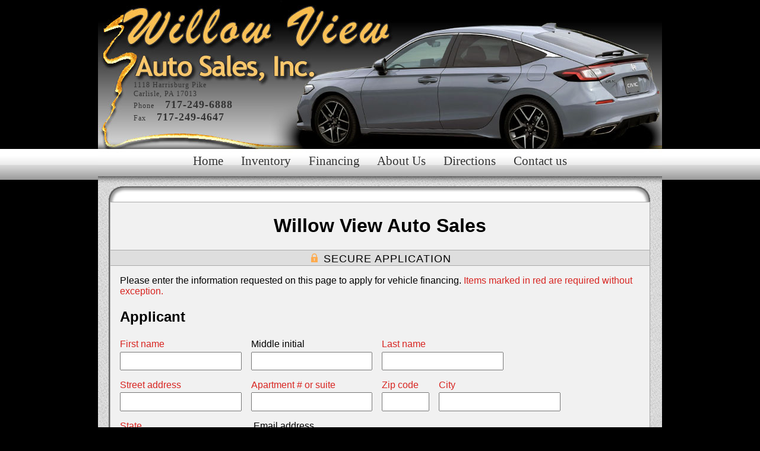

--- FILE ---
content_type: text/html
request_url: http://www.willowviewautosales.com/app.asp?make=MAZDA&model=3&stock=124041
body_size: 1656
content:
<!DOCTYPE html PUBLIC "-//W3C//DTD HTML 4.01 Transitional//EN" "http://www.w3.org/TR/html4/loose.dtd">

<html>
<head>
	<meta http-equiv="Content-Type" content="text/html; charset=windows-1252">
	<title>Apply for a car loan @ Willow View Auto Sales</title>
	<link rel="stylesheet" type="text/css" href="style.css">
	<script type="text/javascript" src="https://www.cardealerwebs.com/tools/formatting.js"></script>
	<script type="text/javascript" src="https://ajax.googleapis.com/ajax/libs/jquery/2.1.4/jquery.min.js"></script>
	<script type="text/javascript" src="https://secure.fridaynet.com/dealers/Application/js/iframeResizer.min.js"></script>
	<script type="text/javascript">
	<!--
		$(document).ready(function(){
			iFrameResize({
				log:		false
			});
		});
	//-->
	</script>
</head>
<body>

	<div class="mBox">
		<div style="float: left; text-align: left; margin: 135px 0px 0px 60px; color: #333; letter-spacing: 1px;">
<div class="address">
	<span class="addressLine1">1118 Harrisburg Pike</span>
	<span class="addressCity">Carlisle</span>, <span class="addressState">PA</span> <span class="addressZip">17013</span>
	<div class="addressPhone"><span class="phoneTitle">Phone</span><span class="phoneNumber">717-249-6888</span></div>
	<div class="addressPhone"><span class="phoneTitle">Fax</span><span class="phoneNumber">717-249-4647</span></div>
</div>

		</div>

		<div style="clear: both; height: 51px;"></div>
		<div style="clear: both;">
			
			<span class="menuText"><a href="https://www.willowviewautosales.com/" style="text-decoration: none;  ">Home</a> &nbsp;&nbsp;&nbsp;&nbsp;&nbsp;<a href="https://www.willowviewautosales.com/inventory.asp" style="text-decoration: none;  ">Inventory</a> &nbsp;&nbsp;&nbsp;&nbsp;&nbsp;<a href="https://www.willowviewautosales.com/app.asp" style="text-decoration: none;  ">Financing</a> &nbsp;&nbsp;&nbsp;&nbsp;&nbsp;<a href="https://www.willowviewautosales.com/about.asp" style="text-decoration: none;  ">About Us</a> &nbsp;&nbsp;&nbsp;&nbsp;&nbsp;<a href="https://www.willowviewautosales.com/directions.asp" style="text-decoration: none;  ">Directions</a> &nbsp;&nbsp;&nbsp;&nbsp;&nbsp;<a href="https://www.willowviewautosales.com/contact.asp" style="text-decoration: none;  ">Contact us</a></span>
		</div>
		<div style="clear: both; height: 13px;"></div>


		<div class="cBox">
		<img src="i/ct_top.jpg" alt="ct top" />

			<div style="line-height: 20pt; padding: 0px 20px;">

					<iframe frameborder="0" id="creditApp" name="creditApp" src="https://secure.fridaynet.com/dealers/Application/?d=1688&make=MAZDA&model=3&stock=124041" width="100%" scrolling="no"></iframe>
			</div>


			<span class="pageContent"><a href="https://www.willowviewautosales.com/" style="text-decoration: none;  ">Home</a> &nbsp;&middot;&nbsp; <a href="https://www.willowviewautosales.com/inventory.asp" style="text-decoration: none;  ">Inventory</a> &nbsp;&middot;&nbsp; <a href="https://www.willowviewautosales.com/app.asp" style="text-decoration: none;  ">Financing</a> &nbsp;&middot;&nbsp; <a href="https://www.willowviewautosales.com/about.asp" style="text-decoration: none;  ">About Us</a> &nbsp;&middot;&nbsp; <a href="https://www.willowviewautosales.com/directions.asp" style="text-decoration: none;  ">Directions</a> &nbsp;&middot;&nbsp; <a href="https://www.willowviewautosales.com/contact.asp" style="text-decoration: none;  ">Contact us</a></span>
		</div><!-- cBox -->
		<div class="bottom">
			&nbsp;
		</div>
	</div><!-- mBox -->
	<div class="footer">
		<div class="footerLogo">
			<div class="right" style="padding: 222px 195px 0px 0px;">
				<a href="http://www.fridaynet.com/design/" target="_blank" style="font: 7pt/7pt tahoma; letter-spacing: 2px; color: #545454; text-decoration: none;">&copy; 2026 Friday Systems, Inc.</a>
			</div>
		</div><!-- footerLogo -->
	</div><!-- footer -->
	<script type="text/javascript" src="https://apis.google.com/js/plusone.js"></script>
<script type='text/javascript' src='https://webchat.hammer-corp.com/loader.js'></script>

<script defer src="https://static.cloudflareinsights.com/beacon.min.js/vcd15cbe7772f49c399c6a5babf22c1241717689176015" integrity="sha512-ZpsOmlRQV6y907TI0dKBHq9Md29nnaEIPlkf84rnaERnq6zvWvPUqr2ft8M1aS28oN72PdrCzSjY4U6VaAw1EQ==" data-cf-beacon='{"version":"2024.11.0","token":"916d6570dd6d4cef91ae90bf1cc36db3","r":1,"server_timing":{"name":{"cfCacheStatus":true,"cfEdge":true,"cfExtPri":true,"cfL4":true,"cfOrigin":true,"cfSpeedBrain":true},"location_startswith":null}}' crossorigin="anonymous"></script>
</body>
</html>

--- FILE ---
content_type: text/html; charset=utf-8
request_url: https://secure.fridaynet.com/dealers/Application/?d=1688&make=MAZDA&model=3&stock=124041
body_size: 15442
content:

<!DOCTYPE html PUBLIC "-//W3C//DTD XHTML 1.0 Transitional//EN" "http://www.w3.org/TR/xhtml1/DTD/xhtml1-transitional.dtd">
<html xmlns="http://www.w3.org/1999/xhtml">
<head><link rel="stylesheet" type="text/css" href="style.css" /><title>
	Secure credit and financing application
</title><meta http-equiv="Content-Type" content="text/html; charset=windows-1252" /><meta name="viewport" content="width=device-width, initial-scale=1.0, maximum-scale=1.0" />
	<script type="text/javascript" src="js/iframeResizer.contentWindow.min.js"></script> 
	<script type="text/javascript" src="js/amberjacks.js"></script>
	<script type="text/javascript" src="js/jquery-3.1.0.min.js"></script>
	<script type="text/javascript" src="js/app.js"></script>
	<script type="text/javascript" src="js/jquery-ui-1.12.1.custom/jquery-ui.min.js"></script>
	<link rel="stylesheet" type="text/css" href="js/jquery-ui-1.12.1.custom/jquery-ui.min.css" />
	<script type="text/javascript">
	<!--
	    const APP_SAVER_URL = 'CreditAppSave.aspx';

	    function find_dependency( field_id ) {
	        switch( field_id ) {
	            case 'homePhoneTypeStr':
	                return 'homePhoneStr';
                
	            case 'driversLicenseStateStr':
	                return 'driversLicenseStr';
                
	            case 'driversLicenseExpiration':
	                return 'driversLicenseStr';
                
	            case 'timeAtResidenceMInt':
	                return 'timeAtResidenceYInt';
                
	            case 'previousTimeAtResidenceMInt':
	                return 'previousTimeAtResidenceYInt';
                
	            case 'lengthOfEmploymentMInt':
	                return 'lengthOfEmploymentYInt';
                
	            case 'grossSalaryFrequencyStr':
	                return 'grossSalaryStr';
                
	            case 'otherIncomeSourceStr':
	                return 'otherIncomeStr';
                
	            case 'otherIncomeFrequencyStr':
	                return 'otherIncomeStr';
                
	            case 'previousEmployerLengthMonthsStr':
	                return 'previousEmployerLengthYearsStr';
                
	            case 'currentLoanLengthMInt':
	                return 'currentLoanLengthYInt';
                
	            case 'bankruptcyDateStr':
	                return 'haveBankruptcyTF';
                
	            case 'repoDateStr':
	                return 'haveRepoTF';
                
	            case 'cosigner-homePhoneTypeStr':
	                return 'cosigner-homePhoneStr';
                
	            case 'cosigner-driversLicenseStateStr':
	                return 'cosigner-driversLicenseStr';
                
	            case 'cosigner-driversLicenseExpiration':
	                return 'cosigner-driversLicenseStr';
                
	            case 'cosigner-timeAtResidenceMInt':
	                return 'cosigner-timeAtResidenceYInt';
                
	            case 'cosigner-previousTimeAtResidenceMInt':
	                return 'cosigner-previousTimeAtResidenceYInt';
                
	            case 'cosigner-lengthOfEmploymentMInt':
	                return 'cosigner-lengthOfEmploymentYInt';
                
	            case 'cosigner-grossSalaryFrequencyStr':
	                return 'cosigner-grossSalaryStr';
                
	            case 'cosigner-otherIncomeSourceStr':
	                return 'cosigner-otherIncomeStr';
                
	            case 'cosigner-otherIncomeFrequencyStr':
	                return 'cosigner-otherIncomeStr';
                
	            case 'cosigner-previousEmployerLengthMonthsStr':
	                return 'cosigner-previousEmployerLengthYearsStr';
                
	            case 'cosigner-currentLoanLengthMInt':
	                return 'cosigner-currentLoanLengthYInt';
                
	            case 'cosigner-bankruptcyDateStr':
	                return 'cosigner-haveBankruptcyTF';
                
	            case 'cosigner-repoDateStr':
	                return 'cosigner-haveRepoTF';
                
	            case 'cosigner-TradeYear':
	                return 'cosigner-tradeVehicleStr';
                
	            case 'cosigner-TradeMake':
	                return 'cosigner-tradeVehicleStr';
                
	            case 'cosigner-TradeModel':
	                return 'cosigner-tradeVehicleStr';
                
	            case 'cosigner-tradeAmountOwedStr':
	                return 'cosigner-tradeVehicleStr';
                
	            case 'TradeYear':
	                return 'tradeVehicleStr';
                
	            case 'TradeMake':
	                return 'tradeVehicleStr';
                
	            case 'TradeModel':
	                return 'tradeVehicleStr';
                
	            case 'tradeAmountOwedStr':
	                return 'tradeVehicleStr';
                
	        }
	        return null;
        }

        function checkWash( anInput ){
            if(anInput.value == '') { anInput.value = anInput.defaultValue; }
        }

        function create_parameter_array( form_id ) {
            var params = [];
            var p = $('#'+form_id).serialize().split('&');
            for( var i=0; i<p.length; i++ ) {
                var o = p[i].split('=');
	            params[o[0]] = o[1];
	        }
	        return params;
	    }

	    

	    function decodeZip( zipCode, cityInput, stateInput, countyInput ){
	        if( zipCode.length < 5 ){ return; }

	        var params = new Array();
	        params['request'] = JSON.stringify({ 'objectName': 'ZipCode', 'ID': zipCode.substring(0, 5) });
	        var handler = function (result) {
	            handler.cityInput = cityInput;
	            handler.stateInput = stateInput;
	            handler.countyInput = countyInput;
	            if (result.length && isJSON(result)) {
	                result = JSON.parse(result);
	                var el = document.getElementById(handler.cityInput);
	                if (null != el && el.value == "" && result.City.length > 0) {
	                    el.value = result.City;
	                }
	                el = document.getElementById(handler.stateInput);
	                if (null != el && el.value == "" && result.State != null) {
	                    for( var o=0; o<el.length; o++ )
	                    {
	                        el.options[o].selected = el.options[o].value == result.State.Code;
	                    }
	                }
	                el = document.getElementById(handler.countyInput);
	                if (null != el && el.value == "" && result.County.length > 0) {
	                    el.value = result.County;
	                }
	            }
	        }			
	        var decodedZip = ajax( "GetObjectJSON.aspx", params, "POST", handler );
	    }

	    function failValidation( fieldName, friendlyName ){
	        var fieldObj = document.getElementById( fieldName );
	        fieldObj.focus();
	        fieldObj.style.background = "#ffb6b6";
	        alert( "Please provide a value for '" + friendlyName + "' before we continue." );
	    }

	    //hide a spinner after the app is saved
	    function hide_wait() {	        
	        $('#secure-icon-btn img').attr('src', 'i/secure.png');
	    }

	    function is_radio_node_list( obj ) {
	        if( typeof RadioNodeList == 'undefined' ) {
	            //IE 11
	            var type = Function.prototype.call.bind( Object.prototype.toString );
	            return type(obj) === '[object HTMLCollection]';
	        }
            return RadioNodeList.prototype.isPrototypeOf( obj );
        }

	    function onlyDecimals( obj ){
	        obj.value = obj.value.replace(/[^0-9\.]/g,'');
	    }
	
	    function onlyNumerals( obj ){
	        obj.value = obj.value.replace(/[^0-9]/g,'');
	    }

        //clear the form and allow a new app to be entered
	    function reset_application() {
	        $('#LeadID').val('');
	        document.forms[0].reset();
	        document.getElementById('btnSubmit').removeAttribute('disabled' );
	        document.body.scrollTop = document.documentElement.scrollTop = 0;
	        $('div.trade-in, div[id^="cosigner-"], #element-86').hide();
	    }

        //thank the user for their submission
	    function show_success_message() {			
	        
	        alert("Thank you for your submission. Your information is safe with us, and we look forward to meeting you soon.");
	    }

	    //show a spinner while the app is saved
	    function show_wait() {	        
	        $('#secure-icon-btn img').attr('src', 'i/loading.gif');
	    }

	    //user clicks the submit button
	    function submit_application() {
	        show_wait();

	        if( ! verifyApp( this ) ) { 
	            hide_wait();
				return false;
	        }
	        
	        var handler = function(result) {
	            hide_wait();
	            //result is JSON
	            var result_obj = JSON.parse( result );
	            if( ! result_obj.Success ) {
                    //save failed
	            } else {
	                $('#LeadID').val( result_obj.LeadID );
	                if( result_obj.Complete ) {
	                    //Thank the user, reset the form, re-enable the button
	                    reset_application();
	                    show_success_message();
	                }
	            }	            
	        }

	        var params = create_parameter_array('Form1');
	        params['buttonPressed'] = true;

	        var saved_app = ajax( 
                'CreditAppSave.aspx',
                params, 
                'POST', 
                handler 
			);

			return true;
	    }

	    function toggleCosignerSections(){
	        $('div[id^="cosigner-"], #element-86').toggle();
	    }

	    function toggleTradeInSection(){
	        $('div.trade-in').toggle();
	    }

		function verify_field( field, friendly_name )
		{
		    if( field == null || field == undefined ) {
		        return true;
		    }

		    //is this a list of radio buttons?
		    if( is_radio_node_list(field)){
		        field = $('input[name=' + field[0].name + ']')[0];		        
		    }

		    var have_cosigner_checked = $('#haveCosignerTF').prop('checked');
		    if( 'cosigner' == field.id.substring(0, 'cosigner'.length) && ! have_cosigner_checked ) {
		        /**
                 * It is very important that we are ignoring field IDs that 
                 * start with 'cosigner' instead of 'cosigner-'. The version
                 * with the hyphen would not include 'cosignerRelationshipStr',
                 * a field on the primary applicant but also one we want to 
                 * ignore if the user specifies that no co-appliant is involved.
                 *
                 * This is a required cosigner field, but the applicant
                 * has not indicated that they have a cosigner
                 */
		        return true;
		    }
            
		    //does this field have a dependency that is a checkbox?
		    var dependency_field_id = find_dependency(field.id);
		    if( null != dependency_field_id) {
		        var dependency = $('#' + dependency_field_id );
		        if( dependency.length ) { 
		            dependency_el = dependency[0]; 
		            if( 'checkbox' == dependency_el.type ) {
		                //yes. is it checked? if not, don't further validate this field
		                if( ! dependency.prop('checked') ) {
		                    return true;
		                }
		            }
		        }
		    }

			if(
				//text
				( "text" == field.type && 
					(
						null == field.value 
						|| "" == field.value 
						|| ("dateOfBirthDat" == field.id && "MM/DD/YYYY" == field.value)
					)
				)

				//select
				|| ( "select-one" == field.type && 0 == field.selectedIndex ) // "" == field.options[field.selectedIndex].text)

				//radio
                || ( 'radio' == field.type && 0 == $('input[name=' + field.name + ']:checked').length )

                //checkbox doesn't make sense to check for a value
			)
			{
				failValidation( field.id, friendly_name );
				return false;
			}
			
			return true;
		}		

		function verifyApp( ){
			var app = document.forms[0];

			var fields = [];
		    fields["firstNameStr"] = "First name";
		    fields["lastNameStr"] = "Last name";
		    fields["streetStr"] = "Street address";
		    fields["apartmentStr"] = "Apartment # or suite";
		    fields["zipCodeStr"] = "Zip code";
		    fields["cityStr"] = "City";
		    fields["stateStr"] = "State";
		    fields["homePhoneStr"] = "Phone #";
		    fields["homePhoneTypeStr"] = "Phone # type, landline or cell";
		    fields["socialSecurityStr"] = "Social security #";
		    fields["dateOfBirthDat"] = "Date of birth";
		    fields["driversLicenseStr"] = "Driver's license #";
		    fields["rentOrOwnStr"] = "Do you rent or own?";
		    fields["mortgageHolderStr"] = "Landlord / lender name";
		    fields["housingMonthlyPaymentStr"] = "Monthly payment";
		    fields["timeAtResidenceYInt"] = "Time at current residence (years)";
		    fields["timeAtResidenceMInt"] = "Additional months living at current residence";
		    fields["previousLandlordNameStr"] = "(Previous) Landlord / lender name";
		    fields["previousLandlordPhoneStr"] = "(Previous) Landlord / lender phone #";
		    fields["previousStreetStr"] = "(Previous) Street address";
		    fields["previousApartmentStr"] = "(Previous) Apartment # or suite";
		    fields["previousZipCodeStr"] = "(Previous) Zip code";
		    fields["previousCityStr"] = "(Previous) City";
		    fields["previousStateStr"] = "(Previous) State";
		    fields["placeOfEmploymentStr"] = "Place of employment";
		    fields["occupationStr"] = "Occupation";
		    fields["workStreetStr"] = "Work street address";
		    fields["workZipCodeStr"] = "Work zip";
		    fields["workCityStr"] = "Work city";
		    fields["workStateStr"] = "Work state";
		    fields["businessPhoneStr"] = "Business phone";
		    fields["lengthOfEmploymentYInt"] = "Employment length (years)";
		    fields["lengthOfEmploymentMInt"] = "Length of employment additional months";
		    fields["grossSalaryStr"] = "Gross salary";
		    fields["grossSalaryFrequencyStr"] = "Gross salary weekly, bi-weekly, monthly or annually ";
		    fields["previousEmployerStr"] = "(Previous employer) Place of employment";
		    fields["vehicleStockNumberStr"] = "Vehicle of interest";
		    fields["vehicleMakeStr"] = "Vehicle of interest make";
		    fields["vehicleModelStr"] = "Vehicle of interest model";
		    fields["cashDownAmountStr"] = "Cash down";
		    fields["tradeVehicleStr"] = "Trade vehicle";
		    fields["TradeYear"] = "Trade year";
		    fields["TradeMake"] = "Trade make";
		    fields["TradeModel"] = "Trade model";
		    fields["tradeAmountOwedStr"] = "Amount owed on trade";
		    fields["tradeAmountOwedStr"] = "Amount owed on trade";

			//loop through the items
			for( var key in fields )
			{ 
				if (fields.hasOwnProperty(key) && !verify_field(app[key], fields[key]))
				{
					return false;
				}				
			}
			if( !app["authorize"].checked ){
				failValidation( "authorize", "I agree with the terms" );
				return false;
			}

			//Disable the submit button, we're about to submit
			document.getElementById('btnSubmit').setAttribute('disabled', true );

			//Make sure our form action has not been compromised
            if (APP_SAVER_URL != app.action &&
                ('secure.fridaynet.com' == window.location.hostname
                    || 'secure2.fridaynet.com' == window.location.hostname))
            {
				app.action = APP_SAVER_URL;
			}

			return true;
		}

		function wash( anInput ){
		    if(anInput.value == anInput.defaultValue) { anInput.value = ''; }
		}

		$(document).ready(function(){
			//Initialize datepickers
			var obj = {
				dateFormat: "mm/dd/yy"
			};
			$('.datepicker').datepicker(obj);

			//Initialize checkboxradios
			$('.checkboxradio').checkboxradio();
            
		    //Hide cosigner sections by default
		    toggleCosignerSections();
		    //Let the have cosigner checkbox reveal and hide them
			$('#haveCosignerTF').on('change', function(){
			    toggleCosignerSections();
			});
			$('#finance hr').show(); //this is hidden by toggleCosignerSections(), turns out we want it visible on load
            
		    toggleTradeInSection();
			document.getElementById('btnSubmit').removeAttribute('disabled');
var el = document.getElementById("vehicleStockNumberStr");
			if( null != el ) {
				for( var o=0; o < el.length; o++)
				{
					if( "124041" == el.options[o].value )
					{ 
						el.options[o].selected = true; 
						filter_vehicles( 'vehicleStockNumberStr', 1688 );
						break;
					}
				}	
			}
		    
		});
	//-->
	</script>
</head>
<body>
	<div id="appContainer" class="normal black">
		<div class="center">
			<h1 id="dealerName">Willow View Auto Sales</h1>
			<div class="secure-text">
				<div class="secure-icon">
					<img src="i/secure.png" alt="" />
				</div>
				<span class="text">secure application</span>
			</div>
		</div>
		<form method="post" id="Form1" action="CreditAppSave.aspx">
            <input type="hidden" id="LeadID" name="LeadID" />
			<input type="hidden" id="dealerIndex" name="dealerIndex" value="1688" />
			<div id="app" class="left">
				<p class="instructions">Please enter the information requested on this page to apply for vehicle financing. <span class="required">Items marked in red are required without exception.</span></p>
				<div id="controls">
                    <h2>Applicant</h2>
				<div id="customer"><div class="app-element" id="element-5"><label for="firstNameStr" class="required">First name</label><input type="text" id="firstNameStr" title="First name" onkeyup="remove_background_color(this.id);" maxlength="50" name="firstNameStr"></div><div class="app-element" id="element-99"><label for="middleInitialStr">Middle initial</label><input type="text" id="middleInitialStr" title="Middle initial" onkeyup="remove_background_color(this.id);" maxlength="1" name="middleInitialStr"></div><div class="app-element" id="element-6"><label for="lastNameStr" class="required">Last name</label><input type="text" id="lastNameStr" title="Last name" onkeyup="remove_background_color(this.id);" maxlength="50" name="lastNameStr"></div><div class="app-element" id="element-8"><label for="streetStr" class="required">Street address</label><input type="text" id="streetStr" title="Street address" onkeyup="remove_background_color(this.id);" maxlength="50" name="streetStr"></div><div class="app-element" id="element-9"><label for="apartmentStr" class="required">Apartment # or suite</label><input type="text" id="apartmentStr" title="Apartment # or suite" onkeyup="remove_background_color(this.id);" maxlength="50" name="apartmentStr"></div><div class="app-element" id="element-12"><label for="zipCodeStr" class="required">Zip code</label><input type="text" maxlength="15" id="zipCodeStr" title="Zip code" oninput="onlyNumerals( this ); if(this.value.length==5){ decodeZip( this.value, 'cityStr', 'stateStr', '' ); }" onkeyup="remove_background_color(this.id);" name="zipCodeStr"></div><div class="app-element" id="element-10"><label for="cityStr" class="required">City</label><input type="text" id="cityStr" title="City" onkeyup="remove_background_color(this.id);" maxlength="50" name="cityStr"></div><div class="app-element" id="element-11"><label for="stateStr" class="required">State</label><select id="stateStr" name="stateStr" title="State" onchange="remove_background_color(this.id);"><option value="">&nbsp;</option><option value="AL">Alabama (AL)</option><option value="AK">Alaska (AK)</option><option value="AZ">Arizona (AZ)</option><option value="AR">Arkansas (AR)</option><option value="CA">California (CA)</option><option value="CO">Colorado (CO)</option><option value="CT">Connecticut (CT)</option><option value="DE">Delaware (DE)</option><option value="DC">District of Columbia (DC)</option><option value="FL">Florida (FL)</option><option value="GA">Georgia (GA)</option><option value="GU">Guam (GU)</option><option value="HI">Hawaii (HI)</option><option value="ID">Idaho (ID)</option><option value="IL">Illinois (IL)</option><option value="IN">Indiana (IN)</option><option value="IA">Iowa (IA)</option><option value="KS">Kansas (KS)</option><option value="KY">Kentucky (KY)</option><option value="LA">Louisiana (LA)</option><option value="ME">Maine (ME)</option><option value="MD">Maryland (MD)</option><option value="MA">Massachusetts (MA)</option><option value="MI">Michigan (MI)</option><option value="MN">Minnesota (MN)</option><option value="MS">Mississippi (MS)</option><option value="MO">Missouri (MO)</option><option value="MT">Montana (MT)</option><option value="NE">Nebraska (NE)</option><option value="NV">Nevada (NV)</option><option value="NH">New Hampshire (NH)</option><option value="NJ">New Jersey (NJ)</option><option value="NM">New Mexico (NM)</option><option value="NY">New York (NY)</option><option value="NC">North Carolina (NC)</option><option value="ND">North Dakota (ND)</option><option value="OH">Ohio (OH)</option><option value="OK">Oklahoma (OK)</option><option value="OR">Oregon (OR)</option><option value="PA">Pennsylvania (PA)</option><option value="PR">Puerto Rico (PR)</option><option value="RI">Rhode Island (RI)</option><option value="SC">South Carolina (SC)</option><option value="SD">South Dakota (SD)</option><option value="TN">Tennessee (TN)</option><option value="TX">Texas (TX)</option><option value="UT">Utah (UT)</option><option value="VT">Vermont (VT)</option><option value="VA">Virginia (VA)</option><option value="WA">Washington (WA)</option><option value="WV">West Virginia (WV)</option><option value="WI">Wisconsin (WI)</option><option value="WY">Wyoming (WY)</option></select></div><div class="app-element" id="element-4"><label for="emailAddressStr">Email address</label><input type="text" id="emailAddressStr" title="Email address" onkeyup="remove_background_color(this.id);" maxlength="50" name="emailAddressStr"></div><div class="app-element" id="element-13"><label for="homePhoneStr" class="required">Phone #</label><input type="text" maxlength="50" id="homePhoneStr" title="Phone #" onkeyup="remove_background_color(this.id);" class="half" name="homePhoneStr"><label for="homePhoneTypeStr-Cell_phone" title="Phone #"><input type="radio" id="homePhoneTypeStr-Cell_phone" name="homePhoneTypeStr" value="Cell phone" class="checkboxradio" title="Phone #">Cell phone</label><label for="homePhoneTypeStr-Land_line" title="Phone #"><input type="radio" id="homePhoneTypeStr-Land_line" name="homePhoneTypeStr" value="Land line" class="checkboxradio" title="Phone #">Land line</label></div><div class="app-element" id="element-14"><label for="workPhoneStr">Work phone #</label><input type="text" id="workPhoneStr" title="Work phone #" onkeyup="remove_background_color(this.id);" maxlength="50" name="workPhoneStr"></div><div class="app-element" id="element-15"><label for="socialSecurityStr" class="required">Social security #</label><input type="text" id="socialSecurityStr" title="Social security #" onkeyup="remove_background_color(this.id);" maxlength="11" name="socialSecurityStr"></div><div class="app-element" id="element-16"><label for="dateOfBirthDat" class="required">Date of birth</label><input type="text" class="datepicker" maxlength="25" id="dateOfBirthDat" title="Date of birth" onkeyup="remove_background_color(this.id);" value="" onfocus="wash(this);" onblur="checkWash(this);" name="dateOfBirthDat"></div><div class="app-element" id="element-67"><label for="driversLicenseStr" class="required">Driver's license #</label><input type="text" id="driversLicenseStr" title="Driver's license #" onkeyup="remove_background_color(this.id);" maxlength="50" name="driversLicenseStr"></div><hr class="clear" /></div><div id="residence"><h3>Housing</h3><div class="app-element" id="element-30"><label for="rentOrOwnStr" class="required">Do you rent or own?</label><label for="rentOrOwnStr-Own_(no_mortgage)" title="Do you rent or own?"><input type="radio" id="rentOrOwnStr-Own_(no_mortgage)" name="rentOrOwnStr" value="Own (no mortgage)" class="checkboxradio" title="Do you rent or own?">Own (no mortgage)</label><label for="rentOrOwnStr-Buying_(have_mortgage)" title="Do you rent or own?"><input type="radio" id="rentOrOwnStr-Buying_(have_mortgage)" name="rentOrOwnStr" value="Buying (have mortgage)" class="checkboxradio" title="Do you rent or own?">Buying (have mortgage)</label><label for="rentOrOwnStr-Rent" title="Do you rent or own?"><input type="radio" id="rentOrOwnStr-Rent" name="rentOrOwnStr" value="Rent" class="checkboxradio" title="Do you rent or own?">Rent</label><label for="rentOrOwnStr-Live_with_family" title="Do you rent or own?"><input type="radio" id="rentOrOwnStr-Live_with_family" name="rentOrOwnStr" value="Live with family" class="checkboxradio" title="Do you rent or own?">Live with family</label><label for="rentOrOwnStr-Other" title="Do you rent or own?"><input type="radio" id="rentOrOwnStr-Other" name="rentOrOwnStr" value="Other" class="checkboxradio" title="Do you rent or own?">Other</label></div><div class="app-element" id="element-31"><label for="mortgageHolderStr" class="required">Landlord / lender name</label><input type="text" id="mortgageHolderStr" title="Landlord / lender name" onkeyup="remove_background_color(this.id);" maxlength="50" name="mortgageHolderStr"></div><div class="app-element" id="element-32"><label for="housingMonthlyPaymentStr" class="required">Monthly payment</label><input type="text" id="housingMonthlyPaymentStr" title="Monthly payment" onkeyup="remove_background_color(this.id);" maxlength="50" name="housingMonthlyPaymentStr"></div><div class="app-element" id="element-33"><label for="timeAtResidenceYInt" class="required">Time at current residence</label><select class="half" id="timeAtResidenceYInt" title="Time at current residence" onchange="remove_background_color(this.id);" name="timeAtResidenceYInt"><option value="">Year</option><option value="0">0 years</option><option value="1">1 year</option><option value="2">2 years</option><option value="3">3 years</option><option value="4">4 years</option><option value="5">5 years</option><option value="6">6 years</option><option value="7">7 years</option><option value="8">8 years</option><option value="9">9 years</option><option value="10">10 years</option><option value="11">11 years</option><option value="12">12 years</option><option value="13">13 years</option><option value="14">14 years</option><option value="15">15 years</option><option value="16">16 years</option><option value="17">17 years</option><option value="18">18 years</option><option value="19">19 years</option><option value="20">20 years</option><option value="21">21 years</option><option value="22">22 years</option><option value="23">23 years</option><option value="24">24 years</option><option value="25">25 years</option><option value="26">26 years</option><option value="27">27 years</option><option value="28">28 years</option><option value="29">29 years</option><option value="30">30 years</option><option value="31">31 years</option><option value="32">32 years</option><option value="33">33 years</option><option value="34">34 years</option><option value="35">35 years</option><option value="36">36 years</option><option value="37">37 years</option><option value="38">38 years</option><option value="39">39 years</option><option value="40">40 years</option><option value="41">41 years</option><option value="42">42 years</option><option value="43">43 years</option><option value="44">44 years</option><option value="45">45 years</option><option value="46">46 years</option><option value="47">47 years</option><option value="48">48 years</option><option value="49">49 years</option><option value="50">50 years</option></select><select class="half" id="timeAtResidenceMInt" title="Time at current residence" name="timeAtResidenceMInt"><option value="">Month</option><option value="0">0 months</option><option value="1">1 month</option><option value="2">2 months</option><option value="3">3 months</option><option value="4">4 months</option><option value="5">5 months</option><option value="6">6 months</option><option value="7">7 months</option><option value="8">8 months</option><option value="9">9 months</option><option value="10">10 months</option><option value="11">11 months</option></select></div><hr class="clear" /></div><div id="residence-previous"><h3>Previous residence</h3><h4 class="required">If living at current residence for less than two years, please provide:</h4><div class="app-element" id="element-35"><label for="previousLandlordNameStr" class="required">Landlord / lender name</label><input type="text" id="previousLandlordNameStr" title="Landlord / lender name" onkeyup="remove_background_color(this.id);" maxlength="50" name="previousLandlordNameStr"></div><div class="app-element" id="element-36"><label for="previousLandlordPhoneStr" class="required">Landlord / lender phone #</label><input type="text" id="previousLandlordPhoneStr" title="Landlord / lender phone #" onkeyup="remove_background_color(this.id);" maxlength="50" name="previousLandlordPhoneStr"></div><div class="app-element" id="element-37"><label for="previousStreetStr" class="required">Street address</label><input type="text" id="previousStreetStr" title="Street address" onkeyup="remove_background_color(this.id);" maxlength="50" name="previousStreetStr"></div><div class="app-element" id="element-38"><label for="previousApartmentStr" class="required">Apartment # or suite</label><input type="text" id="previousApartmentStr" title="Apartment # or suite" onkeyup="remove_background_color(this.id);" maxlength="50" name="previousApartmentStr"></div><div class="app-element" id="element-41"><label for="previousZipCodeStr" class="required">Zip code</label><input type="text" maxlength="50" id="previousZipCodeStr" title="Zip code" oninput="onlyNumerals( this ); if(this.value.length==5){ decodeZip( this.value, 'previousCityStr', 'previousStateStr', '' ); }" onkeyup="remove_background_color(this.id);" name="previousZipCodeStr"></div><div class="app-element" id="element-39"><label for="previousCityStr" class="required">City</label><input type="text" id="previousCityStr" title="City" onkeyup="remove_background_color(this.id);" maxlength="50" name="previousCityStr"></div><div class="app-element" id="element-40"><label for="previousStateStr" class="required">State</label><select id="previousStateStr" name="previousStateStr" title="State" onchange="remove_background_color(this.id);"><option value="">&nbsp;</option><option value="AL">Alabama (AL)</option><option value="AK">Alaska (AK)</option><option value="AZ">Arizona (AZ)</option><option value="AR">Arkansas (AR)</option><option value="CA">California (CA)</option><option value="CO">Colorado (CO)</option><option value="CT">Connecticut (CT)</option><option value="DE">Delaware (DE)</option><option value="DC">District of Columbia (DC)</option><option value="FL">Florida (FL)</option><option value="GA">Georgia (GA)</option><option value="GU">Guam (GU)</option><option value="HI">Hawaii (HI)</option><option value="ID">Idaho (ID)</option><option value="IL">Illinois (IL)</option><option value="IN">Indiana (IN)</option><option value="IA">Iowa (IA)</option><option value="KS">Kansas (KS)</option><option value="KY">Kentucky (KY)</option><option value="LA">Louisiana (LA)</option><option value="ME">Maine (ME)</option><option value="MD">Maryland (MD)</option><option value="MA">Massachusetts (MA)</option><option value="MI">Michigan (MI)</option><option value="MN">Minnesota (MN)</option><option value="MS">Mississippi (MS)</option><option value="MO">Missouri (MO)</option><option value="MT">Montana (MT)</option><option value="NE">Nebraska (NE)</option><option value="NV">Nevada (NV)</option><option value="NH">New Hampshire (NH)</option><option value="NJ">New Jersey (NJ)</option><option value="NM">New Mexico (NM)</option><option value="NY">New York (NY)</option><option value="NC">North Carolina (NC)</option><option value="ND">North Dakota (ND)</option><option value="OH">Ohio (OH)</option><option value="OK">Oklahoma (OK)</option><option value="OR">Oregon (OR)</option><option value="PA">Pennsylvania (PA)</option><option value="PR">Puerto Rico (PR)</option><option value="RI">Rhode Island (RI)</option><option value="SC">South Carolina (SC)</option><option value="SD">South Dakota (SD)</option><option value="TN">Tennessee (TN)</option><option value="TX">Texas (TX)</option><option value="UT">Utah (UT)</option><option value="VT">Vermont (VT)</option><option value="VA">Virginia (VA)</option><option value="WA">Washington (WA)</option><option value="WV">West Virginia (WV)</option><option value="WI">Wisconsin (WI)</option><option value="WY">Wyoming (WY)</option></select></div><hr class="clear" /></div><div id="employment"><h3>Employment details</h3><div class="app-element" id="element-17"><label for="placeOfEmploymentStr" class="required">Place of employment</label><input type="text" id="placeOfEmploymentStr" title="Place of employment" onkeyup="remove_background_color(this.id);" maxlength="60" name="placeOfEmploymentStr"></div><div class="app-element" id="element-18"><label for="occupationStr" class="required">Occupation</label><input type="text" id="occupationStr" title="Occupation" onkeyup="remove_background_color(this.id);" maxlength="50" name="occupationStr"></div><div class="app-element" id="element-19"><label for="workStreetStr" class="required">Work street address</label><input type="text" id="workStreetStr" title="Work street address" onkeyup="remove_background_color(this.id);" maxlength="50" name="workStreetStr"></div><div class="app-element" id="element-20"><label for="workApartmentStr">Work apartment # or suite</label><input type="text" id="workApartmentStr" title="Work apartment # or suite" onkeyup="remove_background_color(this.id);" maxlength="50" name="workApartmentStr"></div><div class="app-element" id="element-23"><label for="workZipCodeStr" class="required">Work zip</label><input type="text" maxlength="15" id="workZipCodeStr" title="Work zip" oninput="onlyNumerals( this ); if(this.value.length==5){ decodeZip( this.value, 'workCityStr', 'workStateStr', '' ); }" onkeyup="remove_background_color(this.id);" name="workZipCodeStr"></div><div class="app-element" id="element-21"><label for="workCityStr" class="required">Work city</label><input type="text" id="workCityStr" title="Work city" onkeyup="remove_background_color(this.id);" maxlength="50" name="workCityStr"></div><div class="app-element" id="element-22"><label for="workStateStr" class="required">Work state</label><select id="workStateStr" name="workStateStr" title="Work state" onchange="remove_background_color(this.id);"><option value="">&nbsp;</option><option value="AL">Alabama (AL)</option><option value="AK">Alaska (AK)</option><option value="AZ">Arizona (AZ)</option><option value="AR">Arkansas (AR)</option><option value="CA">California (CA)</option><option value="CO">Colorado (CO)</option><option value="CT">Connecticut (CT)</option><option value="DE">Delaware (DE)</option><option value="DC">District of Columbia (DC)</option><option value="FL">Florida (FL)</option><option value="GA">Georgia (GA)</option><option value="GU">Guam (GU)</option><option value="HI">Hawaii (HI)</option><option value="ID">Idaho (ID)</option><option value="IL">Illinois (IL)</option><option value="IN">Indiana (IN)</option><option value="IA">Iowa (IA)</option><option value="KS">Kansas (KS)</option><option value="KY">Kentucky (KY)</option><option value="LA">Louisiana (LA)</option><option value="ME">Maine (ME)</option><option value="MD">Maryland (MD)</option><option value="MA">Massachusetts (MA)</option><option value="MI">Michigan (MI)</option><option value="MN">Minnesota (MN)</option><option value="MS">Mississippi (MS)</option><option value="MO">Missouri (MO)</option><option value="MT">Montana (MT)</option><option value="NE">Nebraska (NE)</option><option value="NV">Nevada (NV)</option><option value="NH">New Hampshire (NH)</option><option value="NJ">New Jersey (NJ)</option><option value="NM">New Mexico (NM)</option><option value="NY">New York (NY)</option><option value="NC">North Carolina (NC)</option><option value="ND">North Dakota (ND)</option><option value="OH">Ohio (OH)</option><option value="OK">Oklahoma (OK)</option><option value="OR">Oregon (OR)</option><option value="PA">Pennsylvania (PA)</option><option value="PR">Puerto Rico (PR)</option><option value="RI">Rhode Island (RI)</option><option value="SC">South Carolina (SC)</option><option value="SD">South Dakota (SD)</option><option value="TN">Tennessee (TN)</option><option value="TX">Texas (TX)</option><option value="UT">Utah (UT)</option><option value="VT">Vermont (VT)</option><option value="VA">Virginia (VA)</option><option value="WA">Washington (WA)</option><option value="WV">West Virginia (WV)</option><option value="WI">Wisconsin (WI)</option><option value="WY">Wyoming (WY)</option></select></div><div class="app-element" id="element-24"><label for="businessPhoneStr" class="required">Business phone</label><input type="text" id="businessPhoneStr" title="Business phone" onkeyup="remove_background_color(this.id);" maxlength="50" name="businessPhoneStr"></div><div class="app-element" id="element-25"><label for="lengthOfEmploymentYInt" class="required">Employment length</label><select class="half" id="lengthOfEmploymentYInt" title="Employment length" onchange="remove_background_color(this.id);" name="lengthOfEmploymentYInt"><option value="">Year</option><option value="0">0 years</option><option value="1">1 year</option><option value="2">2 years</option><option value="3">3 years</option><option value="4">4 years</option><option value="5">5 years</option><option value="6">6 years</option><option value="7">7 years</option><option value="8">8 years</option><option value="9">9 years</option><option value="10">10 years</option><option value="11">11 years</option><option value="12">12 years</option><option value="13">13 years</option><option value="14">14 years</option><option value="15">15 years</option><option value="16">16 years</option><option value="17">17 years</option><option value="18">18 years</option><option value="19">19 years</option><option value="20">20 years</option><option value="21">21 years</option><option value="22">22 years</option><option value="23">23 years</option><option value="24">24 years</option><option value="25">25 years</option><option value="26">26 years</option><option value="27">27 years</option><option value="28">28 years</option><option value="29">29 years</option><option value="30">30 years</option><option value="31">31 years</option><option value="32">32 years</option><option value="33">33 years</option><option value="34">34 years</option><option value="35">35 years</option><option value="36">36 years</option><option value="37">37 years</option><option value="38">38 years</option><option value="39">39 years</option><option value="40">40 years</option><option value="41">41 years</option><option value="42">42 years</option><option value="43">43 years</option><option value="44">44 years</option><option value="45">45 years</option><option value="46">46 years</option><option value="47">47 years</option><option value="48">48 years</option><option value="49">49 years</option><option value="50">50 years</option></select><select class="half" id="lengthOfEmploymentMInt" title="Employment length" name="lengthOfEmploymentMInt"><option value="">Month</option><option value="0">0 months</option><option value="1">1 month</option><option value="2">2 months</option><option value="3">3 months</option><option value="4">4 months</option><option value="5">5 months</option><option value="6">6 months</option><option value="7">7 months</option><option value="8">8 months</option><option value="9">9 months</option><option value="10">10 months</option><option value="11">11 months</option></select></div><div class="app-element" id="element-29"><label for="grossSalaryStr" class="required">Gross salary</label><input type="text" maxlength="50" id="grossSalaryStr" title="Gross salary" onkeyup="remove_background_color(this.id);" oninput="onlyDecimals(this);" class="half" name="grossSalaryStr"><label for="grossSalaryFrequencyStr-Weekly" title="Gross salary"><input type="radio" id="grossSalaryFrequencyStr-Weekly" name="grossSalaryFrequencyStr" value="Weekly" class="checkboxradio" title="Gross salary">Weekly</label><label for="grossSalaryFrequencyStr-Bi-weekly" title="Gross salary"><input type="radio" id="grossSalaryFrequencyStr-Bi-weekly" name="grossSalaryFrequencyStr" value="Bi-weekly" class="checkboxradio" title="Gross salary">Bi-weekly</label><label for="grossSalaryFrequencyStr-Monthly" title="Gross salary"><input type="radio" id="grossSalaryFrequencyStr-Monthly" name="grossSalaryFrequencyStr" value="Monthly" class="checkboxradio" title="Gross salary">Monthly</label><label for="grossSalaryFrequencyStr-Annually" title="Gross salary"><input type="radio" id="grossSalaryFrequencyStr-Annually" name="grossSalaryFrequencyStr" value="Annually" class="checkboxradio" title="Gross salary">Annually</label></div><hr class="clear" /></div><div id="employment-previous"><h3>Previous employer details</h3><h4 class="required">If current employment is less than two years, please provide:</h4><div class="app-element" id="element-75"><label for="previousEmployerStr" class="required">Place of employment</label><input type="text" id="previousEmployerStr" title="Place of employment" onkeyup="remove_background_color(this.id);" maxlength="60" name="previousEmployerStr"></div><div class="app-element" id="element-83"><label for="previousEmployerLengthYearsStr">Length of employment</label><select class="half" id="previousEmployerLengthYearsStr" title="Length of employment" onchange="remove_background_color(this.id);" name="previousEmployerLengthYearsStr"><option value="">Year</option><option value="0">0 years</option><option value="1">1 year</option><option value="2">2 years</option><option value="3">3 years</option><option value="4">4 years</option><option value="5">5 years</option><option value="6">6 years</option><option value="7">7 years</option><option value="8">8 years</option><option value="9">9 years</option><option value="10">10 years</option><option value="11">11 years</option><option value="12">12 years</option><option value="13">13 years</option><option value="14">14 years</option><option value="15">15 years</option><option value="16">16 years</option><option value="17">17 years</option><option value="18">18 years</option><option value="19">19 years</option><option value="20">20 years</option><option value="21">21 years</option><option value="22">22 years</option><option value="23">23 years</option><option value="24">24 years</option><option value="25">25 years</option><option value="26">26 years</option><option value="27">27 years</option><option value="28">28 years</option><option value="29">29 years</option><option value="30">30 years</option><option value="31">31 years</option><option value="32">32 years</option><option value="33">33 years</option><option value="34">34 years</option><option value="35">35 years</option><option value="36">36 years</option><option value="37">37 years</option><option value="38">38 years</option><option value="39">39 years</option><option value="40">40 years</option><option value="41">41 years</option><option value="42">42 years</option><option value="43">43 years</option><option value="44">44 years</option><option value="45">45 years</option><option value="46">46 years</option><option value="47">47 years</option><option value="48">48 years</option><option value="49">49 years</option><option value="50">50 years</option></select><select class="half" id="previousEmployerLengthMonthsStr" title="Length of employment" name="previousEmployerLengthMonthsStr"><option value="">Month</option><option value="0">0 months</option><option value="1">1 month</option><option value="2">2 months</option><option value="3">3 months</option><option value="4">4 months</option><option value="5">5 months</option><option value="6">6 months</option><option value="7">7 months</option><option value="8">8 months</option><option value="9">9 months</option><option value="10">10 months</option><option value="11">11 months</option></select></div><div class="app-element" id="element-82"><label for="previousEmployerZipCodeStr">Zip code</label><input type="text" maxlength="15" id="previousEmployerZipCodeStr" title="Zip code" oninput="onlyNumerals( this ); if(this.value.length==5){ decodeZip( this.value, 'previousEmployerCityStr', 'previousEmployerStateStr', '' ); }" onkeyup="remove_background_color(this.id);" name="previousEmployerZipCodeStr"></div><div class="app-element" id="element-80"><label for="previousEmployerCityStr">City</label><input type="text" id="previousEmployerCityStr" title="City" onkeyup="remove_background_color(this.id);" maxlength="50" name="previousEmployerCityStr"></div><div class="app-element" id="element-81"><label for="previousEmployerStateStr">State</label><select id="previousEmployerStateStr" name="previousEmployerStateStr" title="State" onchange="remove_background_color(this.id);"><option value="">&nbsp;</option><option value="AL">Alabama (AL)</option><option value="AK">Alaska (AK)</option><option value="AZ">Arizona (AZ)</option><option value="AR">Arkansas (AR)</option><option value="CA">California (CA)</option><option value="CO">Colorado (CO)</option><option value="CT">Connecticut (CT)</option><option value="DE">Delaware (DE)</option><option value="DC">District of Columbia (DC)</option><option value="FL">Florida (FL)</option><option value="GA">Georgia (GA)</option><option value="GU">Guam (GU)</option><option value="HI">Hawaii (HI)</option><option value="ID">Idaho (ID)</option><option value="IL">Illinois (IL)</option><option value="IN">Indiana (IN)</option><option value="IA">Iowa (IA)</option><option value="KS">Kansas (KS)</option><option value="KY">Kentucky (KY)</option><option value="LA">Louisiana (LA)</option><option value="ME">Maine (ME)</option><option value="MD">Maryland (MD)</option><option value="MA">Massachusetts (MA)</option><option value="MI">Michigan (MI)</option><option value="MN">Minnesota (MN)</option><option value="MS">Mississippi (MS)</option><option value="MO">Missouri (MO)</option><option value="MT">Montana (MT)</option><option value="NE">Nebraska (NE)</option><option value="NV">Nevada (NV)</option><option value="NH">New Hampshire (NH)</option><option value="NJ">New Jersey (NJ)</option><option value="NM">New Mexico (NM)</option><option value="NY">New York (NY)</option><option value="NC">North Carolina (NC)</option><option value="ND">North Dakota (ND)</option><option value="OH">Ohio (OH)</option><option value="OK">Oklahoma (OK)</option><option value="OR">Oregon (OR)</option><option value="PA">Pennsylvania (PA)</option><option value="PR">Puerto Rico (PR)</option><option value="RI">Rhode Island (RI)</option><option value="SC">South Carolina (SC)</option><option value="SD">South Dakota (SD)</option><option value="TN">Tennessee (TN)</option><option value="TX">Texas (TX)</option><option value="UT">Utah (UT)</option><option value="VT">Vermont (VT)</option><option value="VA">Virginia (VA)</option><option value="WA">Washington (WA)</option><option value="WV">West Virginia (WV)</option><option value="WI">Wisconsin (WI)</option><option value="WY">Wyoming (WY)</option></select></div><hr class="clear" /></div><div id="vehicle"><h3>Vehicle to finance</h3><div class="app-element" id="element-53"><label for="vehicleStockNumberStr" class="required">Vehicle of interest</label><select onchange="filter_vehicles( this.id, 1688 );" id="vehicleMakeStr" title="Find the vehicle you are interested in by manufacturer" name="vehicleMakeStr"><option value="">Makes</option><option value="AUDI">Audi</option><option value="CHEVROLET">Chevrolet</option><option value="DODGE">Dodge</option><option value="FORD">Ford ( 3 )</option><option value="GMC">GMC ( 2 )</option><option value="HONDA">Honda ( 4 )</option><option value="HYUNDAI">Hyundai ( 2 )</option><option value="JEEP">Jeep ( 3 )</option><option value="LEXUS">Lexus ( 4 )</option><option value="MAZDA">Mazda ( 2 )</option><option value="NISSAN">Nissan ( 6 )</option><option value="RAM">Ram</option><option value="SUBARU">Subaru ( 2 )</option><option value="TOYOTA">Toyota</option><option value="VICTORY">Victory</option><option value="VOLKSWAGEN">Volkswagen</option></select><select onchange="filter_vehicles( this.id, 1688 );" id="vehicleModelStr" title="Find the vehicle you are interested in by model name" name="vehicleModelStr"><option value="">Models</option><option value="1500">1500</option><option value="ACCORD">Accord ( 2 )</option><option value="ALTIMA">Altima</option><option value="ARMADA">Armada</option><option value="BRONCO">Bronco</option><option value="BRONCO SPORT">Bronco Sport</option><option value="CIVIC">Civic</option><option value="CX-30">Cx-30</option><option value="CX-9">Cx-9</option><option value="EXPRESS G2500">Express G2500</option><option value="F150">F150</option><option value="FORESTER">Forester</option><option value="GRAND CARAVAN">Grand Caravan</option><option value="GRAND CHEROKEE">Grand Cherokee ( 2 )</option><option value="GS">Gs</option><option value="IS">Is</option><option value="JETTA">Jetta</option><option value="LS">Ls</option><option value="MAXIMA">Maxima</option><option value="OUTBACK">Outback</option><option value="PALISADE">Palisade</option><option value="PATHFINDER">Pathfinder</option><option value="Q3">Q3</option><option value="RAV4">Rav4</option><option value="RIDGELINE">Ridgeline</option><option value="ROGUE">Rogue ( 2 )</option><option value="RX">Rx</option><option value="TERRAIN">Terrain</option><option value="TUCSON">Tucson</option><option value="V92C">V92c</option><option value="WRANGLER UNLIMITED">Wrangler Unlimited</option><option value="YUKON">Yukon</option></select><select onchange="filter_vehicles( this.id, 1688 );" id="vehicleColorStr" title="Find the vehicle you are interested in by color" name="vehicleColorStr"><option value="">Colors</option><option value="BLACK">Black ( 6 )</option><option value="BLUE">Blue ( 4 )</option><option value="BROWN">Brown ( 2 )</option><option value="DARK BLUE">Dark Blue</option><option value="GREY">Grey ( 4 )</option><option value="ORANGE">Orange</option><option value="RED">Red</option><option value="SILVER">Silver ( 2 )</option><option value="TAN">Tan</option><option value="WHITE">White ( 13 )</option></select><select onchange="filter_vehicles( this.id, 1688 ); remove_background_color(this.id);" id="vehicleStockNumberStr" title="Vehicle of interest" name="vehicleStockNumberStr"><option value="">Stock numbers</option><option value="000974">&#35;000974</option><option value="003808">&#35;003808</option><option value="003833">&#35;003833</option><option value="004159">&#35;004159</option><option value="015630">&#35;015630</option><option value="018627">&#35;018627</option><option value="019340">&#35;019340</option><option value="072900">&#35;072900</option><option value="088074">&#35;088074</option><option value="110926">&#35;110926</option><option value="134256">&#35;134256</option><option value="142999">&#35;142999</option><option value="178947">&#35;178947</option><option value="215833">&#35;215833</option><option value="217479">&#35;217479</option><option value="225011">&#35;225011</option><option value="243427">&#35;243427</option><option value="257675">&#35;257675</option><option value="306832A">&#35;306832A</option><option value="322660">&#35;322660</option><option value="365569">&#35;365569</option><option value="417129">&#35;417129</option><option value="436497">&#35;436497</option><option value="506019">&#35;506019</option><option value="583946-A">&#35;583946-A</option><option value="607359-A">&#35;607359-A</option><option value="626797">&#35;626797</option><option value="662707">&#35;662707</option><option value="663586">&#35;663586</option><option value="705782">&#35;705782</option><option value="775897">&#35;775897</option><option value="807784">&#35;807784</option><option value="A76368">&#35;A76368</option><option value="A85412-A">&#35;A85412-A</option><option value="A96003">&#35;A96003</option></select><div id="wait-container"></div><input type="hidden" id="dealerIndices" value="1688" name="dealerIndices"><select id="hiddenMakes" class="hidden" name="hiddenMakes"></select><select id="hiddenModels" class="hidden" name="hiddenModels"></select><select id="hiddenColors" class="hidden" name="hiddenColors"></select><select id="hiddenStockNumbers" class="hidden" name="hiddenStockNumbers"></select></div><div class="app-element" id="element-54"><label for="cashDownAmountStr" class="required">Cash down</label><input type="text" maxlength="50" id="cashDownAmountStr" title="Cash down" oninput="onlyNumerals( this );" onkeyup="remove_background_color(this.id);" name="cashDownAmountStr"></div><div class="app-element" id="element-65"><div class="app-element"><label for="tradeVehicleStr" class="required forCheckbox"><input type="checkbox" id="tradeVehicleStr" title="Trade vehicle" onchange="remove_background_color(this.id); toggleTradeInSection();" name="tradeVehicleStr">I have a trade-in</label></div><div class="if-so-indent trade-in"><div class="app-element"><label for="TradeYear" class="required">Trade-in year</label><input type="text" id="TradeYear" name="TradeYear" maxlength="4" value="" /></div><div class="app-element"><label for="TradeMake" class="required">Trade-in make</label><input type="text" id="TradeMake" name="TradeMake" maxlength="50" value="" /></div><div class="app-element"><label for="TradeModel" class="required">Trade-in model</label><input type="text" id="TradeModel" name="TradeModel" maxlength="50" value="" /></div><div class="app-element"><label for="tradeAmountOwedStr" class="required">Amount owed on trade</label><input type="text" id="tradeAmountOwedStr" title="Amount owed on trade" onkeyup="remove_background_color(this.id);" oninput="onlyDecimals(this);" value="" maxlength="50" name="tradeAmountOwedStr"></div></div></div></div></div>
				<h2>Important privacy information</h2>
				<div class="privacy-info">
					<div id="privacyNotice" class="left"><p><strong>Introduction</strong><br />As a valued customer, we want to ensure your private information is kept private and only shared with those companies who are authorized either by yourself or as allowed or required by law. This document explains our privacy policy and provides reasons why we ask for certain types of information. We do reserve a right to share information with non-affiliated third parties, and by submitting the information provided on this page, you are authorizing us to do so in order to secure automobile financing for a vehicle described within. Please take a moment to read this prviacy policy.</p>
<p><strong>Collection of Information </strong><br />The purchase of a motor vehicle requires considerable accumulation of nonpublic personal information. For example, if we sell or lease you a vehicle - extending you credit at your request - we will receive information from you in order to determine your creditworthiness. We may obtain information from a credit-reporting agency. We may obtain information from third parties such as employers, references and insurance companies.</p>
<p>Some of the information we obtain from you may be required by state or federal agencies, such as the Department of Motor Vehicles or the Internal Revenue Service. This information may be required even if you were to pay cash for your vehicle. Examples would be a driver's license or social security number.</p>
<p><strong>Protecting Your Information </strong><br />We safeguard nonpublic personal information according to established industry standards and procedures. We maintain physical and electronic safeguards that comply with state and federal law. We restrict access to nonpublic personal information about you to those employees and outside contractors who need to know the information to provide product or service to you. We prohibit our employees and agents from giving information about you to anyone in a manner that would violate any applicable law this privacy policy.</p>
<p><strong>Information Sharing</strong><br />Unless we have indicated our desire to share your nonpublic personal information with non-affiliated third parties (by checking the box in the section below), we share information:</p>
<ul>
<li>As permitted by federal or state law.</li>
<li>For purposes of processing a sale or lease transaction as your request or authorize, such as submitting information to third party financial institutions that may be requested to take an assignment of the contract or verifying insurance coverage information.</li>
<li>When using outside service providers to help us provide you with products and services. Before providing information to our service providers we enter into contractual agreements prohibiting them from disclosing or using the information other than for the purpose it was disclosed.</li>
<li>With "Affiliated" companies. Companies that are affiliated with us include any company that controls us, any company we control, or any company under common control with us.</li>
</ul></div>
					<label for="authorize" class="authorize"><input type="checkbox" name="authorize" id="authorize" value="ON" /> <span id="confirmation">I agree with the terms above, and request that my creditworthiness be evaluated, at no cost to me, in order to determine the types and extent of financing available.</span></label>
					<div class="center clear">						
						<button type="button" onclick="submit_application();" id="btnSubmit"><div class="secure-icon" id="secure-icon-btn"><img src="i/secure.png" alt="" /> </div>Encrypt and Submit Application</button>
					</div>
				</div>
			</div>
		</form>
	</div>
</body>
</html>


--- FILE ---
content_type: text/css
request_url: http://www.willowviewautosales.com/style.css
body_size: 2207
content:
.addressLine1{ display: block; }
.phoneNumber{ font-weight: bold; padding-left: 1em; font-size: 150%; }
.hoursDay{ float: left; clear: left; width: 95px; text-align: left; padding-bottom: 2px; }
.hoursTime{ float: left; width: 95px; padding-bottom: 2px; font-weight: bold; text-align: center; } 
.hoursTitle{ display: block; font: 13pt/18pt arial; font-weight: bold; padding: 0 0 .5em 0; }
.contactItem input{ width: 50%; margin-bottom: .5em; }

html,body { font-family: tahoma; }
table,div { font-size: 12px; }
hr{ height: 1px; }
h5,h4,h3,h2,h1 { margin: 4px 0px; }

h2	{ font-size: 14pt; }

ul.socialButtons{ list-style: none; padding: 0px; margin: 20px 0px; }
ul.socialButtons li{ clear: left; font: 16pt/36pt arial; font-weight: bold; }
ul.socialButtons li img{ border: 0px; float: left; margin-right: 5px; }

body{
			text-align: center;
			margin: 0px auto;
			padding: 0px 0px;
			background: url('i/bg.jpg') #000 repeat-x;
		}
a:link    { color: #006; text-decoration: underline; }
a:visited { color: #006; text-decoration: underline; }
a:hover   { color: #003; text-decoration: none; }
a:active  { color: #006; text-decoration: underline; }

a.detailsButton:link{    color: #FFFFFF; border: 2px solid #ebebeb; background-color: #fe8b18; padding: 2px; margin: 0px auto 3px; text-align: center; width: 175px; display: table; font: 13pt/15pt arial; font-weight: bold; text-decoration: none; }
a.detailsButton:visited{ color: #FFFFFF; border: 2px solid #ebebeb; background-color: #fe8b18; padding: 2px; margin: 0px auto 3px; text-align: center; width: 175px; display: table; font: 13pt/15pt arial; font-weight: bold; text-decoration: none; }
a.detailsButton:hover{   color: #FFFFFF; border: 2px solid #ebebeb; background-color: #fdb336; padding: 2px; margin: 0px auto 3px; text-align: center; width: 175px; display: table; font: 13pt/15pt arial; font-weight: bold; text-decoration: none; }
a.detailsButton:active{  color: #FFFFFF; border: 2px solid #ebebeb; background-color: #fe8b18; padding: 2px; margin: 0px auto 3px; text-align: center; width: 175px; display: table; font: 13pt/15pt arial; font-weight: bold; text-decoration: none; }

a.invRow:link    { color: #c68d24; text-decoration: none; font: 14pt/17pt tahoma; font-weight: bold; }
a.invRow:visited { color: #c68d24; text-decoration: none; font: 14pt/17pt tahoma; font-weight: bold; }
a.invRow:hover   { color: #f5bc4c; text-decoration: none; font: 14pt/17pt tahoma; font-weight: bold; }
a.invRow:active  { color: #c68d24; text-decoration: none; font: 14pt/17pt tahoma; font-weight: bold; }

.menuText{ font: 16pt tahoma; letter-spacing: 0px; }
.menuText a{ color: #333; text-decoration: none;  }
.menuText a:visited{ color: #333; text-decoration: none; }
.menuText a:hover{ color: #000; text-decoration: underline; }
.menuText a:active{ color: #333; }

.mBox		{
			margin: 1px auto 0px;
			background: url('i/header.jpg') no-repeat;
			width: 950px;
			text-align: center;
		}

.cBox		{
			background: url('i/ct_tile.jpg');
			margin: 0px auto;
			line-height: 18pt;
			width: 950px;
			color: #333;
			text-align: center;
			font: 13pt/16pt arial;
		}
		
.bottom		{
			text-align: center;
			color: #ffffff;
			width: 950px;
			margin: 0px auto;
			height: 43px;
			background: url(i/ct_bot.jpg) no-repeat;
		}

.footer		{
			clear: both;
			margin: 0px auto;
			width: 100%;
			height: 242px;
			background: url('i/footer_Tile.jpg');
			color: #000;
			font-size: 8pt;
		}
		
.footerLogo	{
			width: 1000px;
			height: 242px;
			margin: 0px auto;
			background: url('i/footer.jpg') no-repeat;
		}


ul.twoColumnList li{ float: left; width: 170px; }
.invRowLabel{ float: left; width: 75px; margin-left: 8px; }
.invRowValue{ float: left; width: 125px; }

.light { color: #e29400; }
.thumb { border: 1px solid #e29400; }
.navButton{ border: 0px; }

.mapForm{ color: #666; }
.mapHeader{ color: #666; }
.mapBubble{ color: #000000; padding: .5em; min-height: auto; min-width: auto; }

.normal{ font: 13pt/16pt arial; }
.title{ font: 13pt/15pt arial; font-weight: bold; letter-spacing: -1px; }
.left{ text-align: left; }
.right{ text-align: right; }
.center{ text-align: center; }

.gold{ color: #fbe452; }
.small{ font-size: 8pt; }
.red{ color: #FF0000; }
.white{ color: #FFFFFF; }
.black{ color: #000000; }
.grey{ color: #ababab; }
.dGrey{ color: #333; }
.u{ text-decoration: underline; }
.tiny{ font: 8pt/13pt tahoma; letter-spacing: 2px; }

.pageTitle{ font: 20pt/20pt arial; font-weight: bold; }
.pageContent{ font: 13pt/15pt tahoma; letter-spacing: 1px; font-weight: bold; }

.galleryPhoto{ width: 225px; border: 1px solid #b00807; }
.galleryDiv{ float: left; text-align: left; padding: 0px 0px 10px; width: 250px; }

#bigPic,#picDiv{ clear: left; }
#thePic{ cursor: pointer; border: 1px solid #c4c4c4; margin-bottom: 4px; }
.thumbnail { cursor: pointer; border: 1px solid #c4c4c4; }

.smalllink { font-size: 9pt; } 

.input { border: 1px solid #000000; padding-left: 4px; background-image: url(i/text_fade.jpg); }
.photo { border: 1px solid #600; }

.detail { padding: 2px;  
		  width: 120px;
		  border: 1px solid #333333; }
		  
.button { height: 20px; padding: 0px 10px 2px;		  
		  border: 1px solid #666666;
		  border-right: 2px solid #666666;
		  border-bottom: 2px solid #666666;
		  background-color: #C4C4C4;
		  font: 10pt/12pt verdana; }
		  
		  
.mousebutton { height: 20px; padding: 0px 10px 2px;			  
			   border: 1px solid #666666;
			   border-right: 2px solid #666666;
			   border-bottom: 2px solid #666666;
		 	   background-color: #B3B3B3;
		 	   font: 10pt/12pt verdana; }
		 	   
.consumer { width: 450px;
			font: 8pt/15pt tahoma;
			letter-spacing: 1px;
			line-height: 15pt;
			text-align: left; }
			
.crashRatings { float: left;
				width: 220px;
				padding: 0px 0px 0px 4px; }
				
.techTitle { float: left; 
			 width: 275px;
			 font: 8pt/15pt tahoma;
			 letter-spacing: 1px; }
			 
.techText { float: left;
			width: 175px; }
			
.mpg { font: 14pt/14pt tahoma; font-weight: bold }
.mpgTitle { font: 8pt/10pt tahoma; letter-spacing: 2px; }
.chrome { font: 6pt/9pt tahoma; letter-spacing: 2px; }

.imageLink { border: 0px; cursor: pointer; }

.detailsLabelCell { background-image: url(i/text_fade.jpg);
					border-bottom: thin solid #CCCCCC;
					color: #070707;
					font-family: Arial, Sans-Serif;
					font-size: 8pt;
					font-weight: bold;
					padding: 4px 5px 4px 5px;
					text-align: left; }

.detailsDataCell { background-color: #FFFFFF;
				   border-left: thin solid #CCCCCC;
				   border-top: 1px solid #EFEFEF;
				   font-family: Arial, Sans-Serif;
				   font-size: 9pt;
				   padding: 2px 5px 2px 5px; }

.dataRow { border: thin solid #000000; }

--- FILE ---
content_type: text/css
request_url: https://secure.fridaynet.com/dealers/Application/style.css
body_size: 1395
content:
* {
	box-sizing: border-box;
}
body{
	margin: 0 auto;
	padding: 0;
	background-color: #000000;
	font-family: sans-serif;
	font-size: 16px;
}
.secure-text{
	width: 100%;
	height: 1.5em;
	border-bottom: 1px solid #AAAAAA;
	border-top: 1px solid #AAAAAA;
	background: #dedede;
	text-transform: uppercase;
	font-size: 115%;
	letter-spacing: 1px;
}
.secure-text .text {
	display: inline-block;
	line-height: 1.5em;
}
.secure-icon{
	height: 1.5em;
}
.secure-icon{
	width: 1em;
	display: inline-block;
}
.secure-icon img{
	height: 55%;
	margin: auto;
	top: 0;
	bottom: 0;
}
#appContainer{
	border: 1px solid #AAAAAA;
	background: #F1F1F1;
}
#app{padding: 0 1em;}
#app label:not(.ui-button):not(.forCheckbox) { 
	display:block;
    padding: .2em 0;
}
#app label.ui-checkboxradio-label{
	display: inline-block;
}
#customer,
#app p,
h2,
h3{ 
	clear: both; 
}
input, button, textarea, select {
	font-size: inherit; 
	padding: .3em;
}
.app-element select {
    height: 31.5938px;
}
/* IE only */
@media screen and (-ms-high-contrast: active), (-ms-high-contrast: none) {
    .app-element select {
        height: 30px;
    }
}

#app p { 
	min-height: 24px; 
}
input[type="checkbox"]{
	margin-right: .5em;
}
.required{ color: #d82521; }
.justify{ text-align: justify; }
.clear{ clear: both; }
.left{ text-align: left; }
.center{ text-align: center; }
#authorize{ 
	width: 1em; 
	height: 1em;
	float: none;
}
#app label.authorize{ font-weight: bold; }
#btnSubmit{ 
	width: 50%; 
	margin: 2em 0 3em;
	padding-top: .8em;
    background-color: lightgreen;
    cursor: pointer;
}
#btnSubmit .secure-icon {
	margin-right: .2em;
}
.hidden{ display: none; }
#wait-container{ padding-left: 1em; }
@media(max-width:40em)
{
	#app{ padding: 0 .3em; }
	h1,h2{ font-size: 120%; }
	.secure-text {
		font-size: 70%;
	}
	body{font-size: 150%}
	#app label{ font-size: 100%;}
	.privacy-info,
	input, 
	textarea, 
	select,
	#btnSubmit,
	#app label.ui-checkboxradio-label,
	.half{ 
		width: 100%; 
	}
	#app label.ui-checkboxradio-label {
		text-align: left;
	}
	#app input[type="checkbox"]{ width: 1em; height: 1em; }
	#privacyNotice{ width: auto; }
	#app label.authorize{ 
		font-size: 100%; 
		padding: .75em;
	}
}
.if-so-indent {
    padding-left: 1.6em;
    padding-top: .3em;
}
.app-element {
    margin-bottom: .8em;
    padding-right: 1em;
    display: inline-block;
}

#element-28, /* other income */
#element-29, /* gross salary */
#element-30, /* rent or own */
#element-53, /* vehicle */
#element-69, /* have repo */
#element-72, /* have bankruptcy */
#element-74, /* previous rent or own */
#element-86, /* co-signer relationship */
#element-88 /* another loan */ 
{
    width: 100%;
}

/* Some fields are narrower */
#element-12 input, /* zip */
#element-23 input, /* work zip */
#element-41 input, /* previous zip */
#element-82 input, /* previous work zip */
#element-101 input /* suffix */ 
{
    width: 5em;
}
#element-55 /* i have a co-signer */ {
    padding: 1em .75em 0;
}
#element-86 /* co-signer relationship */ {
    padding: 1em;
}
.app-element input.datepicker{
    width: 7em;
}

hr{
    margin-top: 3em;
    margin-bottom: -2px;
}
.cosigner-section {
    border: 1px solid #c4c4c4;
    padding: 1em;
    background: #fff;
}
.cosigner-section hr{
   /* display: none; */
   border: 0;
}

ui-checkboxradio-label{
    height: 32px;
    vertical-align: top;
}
.ui-checkboxradio-radio-label.ui-checkboxradio-checked .ui-icon,
.ui-checkboxradio-radio-label.ui-checkboxradio-checked:hover .ui-icon {
    width: 16px;
    height: 16px;
}

--- FILE ---
content_type: application/javascript
request_url: https://www.cardealerwebs.com/tools/formatting.js
body_size: 3661
content:
	function enforceMaxLength( elementId, limit ) {
		var theElement = document.getElementById( elementId );
		if ( theElement.value.length > limit ){ theElement.value = theElement.value.substring( 0, limit ); }
	}
	function trim(str){
		str.replace(/^\s*/, '').replace(/\s*$/, '');
		return str;
	}
	function ltrim(str, chars) {
		chars = chars || "\\s";
		return str.replace(new RegExp("^[" + chars + "]+", "g"), "");
	}
	function rtrim(str, chars) {
		chars = chars || "\\s";
		return str.replace(new RegExp("[" + chars + "]+$", "g"), "");
	}
	function isNumeric( sText ){
		var ValidChars = "0123456789.";
		var isNumber=true;
		var Char;
		for (i = 0; i < sText.length && isNumber == true; i++){
			Char = sText.charAt(i);
			if (ValidChars.indexOf(Char) == -1){
				isNumber = false;
			}
		}
		return isNumber;
	}
	function checkEnter( event ) {
		if ( event.keyCode == 13 ){ return true; } else { return false; }
	}

	function checkEmail( address ){
		var filter=/^([\w-]+(?:\.[\w-]+)*)@((?:[\w-]+\.)*\w[\w-]{0,66})\.([a-z]{2,7}(?:\.[a-z]{2})?)$/i
		return filter.test(address);
	}

	function wash( anInput ){
		if(anInput.value == anInput.defaultValue) anInput.value = '';
	}
	function checkWash( anInput ){
		if(anInput.value == '') anInput.value = anInput.defaultValue;
	}

	function onlyNumerals( obj ){
		obj.value = obj.value.replace(/[^0-9]/g,'');
	}

	function onlyAlphaNumerals( obj ){
		obj.value = obj.value.replace(/[^0-9a-zA-Z]/g,'');
	}

	function selectLeadVehicle( ){
		//for contact.asp
		var vehicleSelect = document.getElementById("stockNumberPiped");
		if( null != vehicleSelect ) {
			var vehicle = vehicleSelect.options[document.getElementById("stockNumberPiped").selectedIndex].text;
			vehicleArray = vehicle.split( " | " );
			document.forms.contact.vehicle.value = vehicle;
			document.forms.contact.make.value = vehicleArray[ 1 ];
			document.forms.contact.model.value = vehicleArray[ 2 ];
			document.forms.contact.vin.value = vehicleArray[ 3 ];
			//use the value to set
			var valueArray = vehicleSelect.value.split("|");
			document.forms.contact.stockNumber.value = valueArray[0];
			document.forms.contact.dealerIndex.value = valueArray[1];
		}
	}
	function selectTradeVehicle( ){
		//for trade.asp
		var vehicle = document.getElementById("stockNumber").options[document.getElementById("stockNumber").selectedIndex].text;
		vehicleArray = vehicle.split( " | " );
		document.forms.trade.tradeMake.value = vehicleArray[ 1 ];
		document.forms.trade.tradeModel.value = vehicleArray[ 2 ];
	}
	function verifyContact( ){
		var it = document.forms.contact;
		var phone = it.phone.value;
		var email = it.email.value;
		if ( it.name.value.length < 1 || it.name.value == "Name") {
			alert("Please enter your name.");
			it.name.focus();
			return false;
		}
		if (( phone.length < 1 || phone == "Phone" ) && ( email.length < 1 || email == "email@email.com" )) {
			alert("Please enter either your phone or your email so that we may contact you.");
			it.email.focus();
			return false;
		}
		if( email != "email@email.com" && trim( email ).length && !checkEmail( email )){
			alert("The email you entered, "+email+", does not appear to be valid.");
			it.email.focus();
			return false;
		}
		return true;
	}

	function verifyApp( app ){
		//for creditApplication.asp
		if( !app["authorize"].checked ){
			alert("Please agree to the terms on this page. We can't secure financing for you without your help.");
			return false;
		}
		if( document.getElementById("dateOfBirthDat") != null && document.getElementById("dateOfBirthDat") != undefined ){
			if( app["dateOfBirthDat"].value == "MM/DD/YYYY" ){
				alert("Please provide your date of birth before we continue.");
				return false;
			}
		}
		return true;
	}

	function CalcPmt( periodsPerYear ){
		//optional parameter to distinguish between
		//monthly and weekly payment types
		if( periodsPerYear == undefined ){
			periodsPerYear = 12;
		}
		var Financed = document.forms.calculator.LoanAmount.value;
		if( document.forms.calculator.term == undefined ){
			var Term = document.forms.calculator.TermText.value;
			termObj = document.forms.calculator.TermText;
		} else{
			var Term = document.forms.calculator.term.value;
			termObj = document.forms.calculator.term;
		}
		if( termObj.options[termObj.selectedIndex].text.indexOf("bi-weekly") > -1 ){
			periodsPerYear = 26;
		} else{
			if( termObj.options[termObj.selectedIndex].text.indexOf("weekly") > -1 ){
				periodsPerYear = 52;
			}
		}
		if (Term == 0) {
			document.forms.calculator.term.Value = "1";
			Term = 1;
		}
		if( document.forms.calculator.APR == undefined ){
			var APR = document.forms.calculator.APRText.value;
		} else{
			var APR = document.forms.calculator.APR.value;
		}
		if (notNumber(APR)) {
			APR = 0;
		}
		if( document.forms.calculator.tradeAmount == undefined ){
			var TradeAmt = document.forms.calculator.TradeAmount.value;
		} else{
			var TradeAmt = document.forms.calculator.tradeAmount.value;
		}
		if (notNumber(TradeAmt)){
			TradeAmt = 0;
		}
		var Pmt = 0;
		var PmtFactor = 0;
		var NetFinanced = 0;
		var Prevtext = "";
		var TotalPmts = 0;
		var Interest = 0;
		var AnswerText = ""
		APR = APR /( periodsPerYear * 100);
		if(APR == 0) {
			PmtFactor = Term;
		} else {
			PmtFactor =  ( 1 - 1 / Math.pow((1 + APR), Term)) / APR;
		}
		NetFinanced = Financed - TradeAmt;
		Pmt = Math.round((Financed - TradeAmt)/ PmtFactor * 100 ) /100;
		TotalPmts = Pmt * Term;
		Interest = Math.round((TotalPmts - NetFinanced) * 100) / 100;
		Prevtext = "";
		AnswerText = formatCurrency(Pmt);
		if( document.forms.calculator.payment == undefined ){
			document.forms.calculator.Payment.value = AnswerText;
		} else{
			document.forms.calculator.payment.value = AnswerText;
		}
	}

	function formatCurrency(num) {
		num = num.toString().replace(/\$|\,/g, '');
		if (isNaN(num)) num = "0";
		sign = (num == (num = Math.abs(num)));
		num = Math.floor(num * 100 + 0.50000000001);
		cents = num % 100;
		num = Math.floor(num / 100).toString();
		if (cents < 10) cents = "0" + cents;
		for (var i = 0; i < Math.floor((num.length - (1 + i)) / 3); i++)
			num = num.substring(0, num.length - (4 * i + 3)) + ',' + num.substring(num.length - (4 * i + 3));
		return (((sign) ? '' : '-') + '$' + num + '.' + cents);
	}
	function formatdollar(thenumber){
		var t = "$" + Math.round(thenumber * 100);
		return t.substring(0, t.length-2) + "." + t.substring(t.length-2, t.length);
	}
	function notNumber(inputStr) {
		if(inputStr.length == 0){ return true; }
		var oneChar;
		for(var i=0; i<inputStr.length; i++) {
			oneChar = inputStr.substring(i, i+1);
			if ((oneChar<"0" || oneChar>"9") && oneChar != "."){
				return true;
			}
		}
		return false;
	}

	function showThisPic(theImage){
		picSourceString = theImage.src.substr(0, theImage.src.length - 9) + ".jpg";
		currentPic = document.getElementById("bigPic").src;
		if( currentPic != picSourceString ){
			document.getElementById("bigPic").src = picSourceString;
		}
	}
	function showData( type ){
		document.forms.chrome.action = type + ".asp";
		document.forms.chrome.submit();
	}
	function narrowSearch(theSelectBox){
		var make = document.getElementById("searchMake");
		var model = document.getElementById("searchModel");
		var body = document.getElementById("searchBody");
		if( make ){ document.forms.pageOptions.makeSearch.value = make.value; }
		if( model ){ document.forms.pageOptions.modelSearch.value = model.value; }
		if( body ){ document.forms.pageOptions.bodySearch.value = body.value; }
		document.forms.pageOptions.currentPage.value = "1";
		document.forms.pageOptions.submit();
	}

	function verifyTrade( theForm ){
		if (theForm.name.value == "" || theForm.name.value.length < 1){
			alert("Please enter your name so we know who to contact.");
			theForm.name.focus();
			return false;
		}
		if (theForm.phone.value.length < 1 && theForm.email.value.length < 1){
			alert("Please enter your email address or phone number so we can contact you.");
			theForm.email.focus();
			return false;
		}
		return true;
	}

	function tradeToSell( ){
		document.getElementById("vinValue").style.visibility = "visible";
		document.getElementById("vinLabel").style.visibility = "visible";
		document.getElementById("balanceOwedLabel").style.visibility = "visible";
		document.getElementById("balanceOwedValue").style.visibility = "visible";
		document.getElementById("monthlyPaymentLabel").style.visibility = "visible";
		document.getElementById("monthlyPaymentValue").style.visibility = "visible";
		document.getElementById("vehicleValueLabel").style.visibility = "visible";
		document.getElementById("vehicleValueValue").style.visibility = "visible";
		document.getElementById("vehicleConditionSection").style.display = "block";
		document.getElementById("buyOrSell").value = "sell";
		document.getElementById("trade_title").innerHTML = "Sell Your Car";
		document.getElementById("trade_sub_title").innerHTML = "Please send us your vehicle information for an appraisal.";
	}

	function tradeToBuy( ){
		document.getElementById("vinValue").style.visibility = "hidden";
		document.getElementById("vinLabel").style.visibility = "hidden";
		document.getElementById("balanceOwedLabel").style.visibility = "hidden";
		document.getElementById("balanceOwedValue").style.visibility = "hidden";
		document.getElementById("monthlyPaymentLabel").style.visibility = "hidden";
		document.getElementById("monthlyPaymentValue").style.visibility = "hidden";
		document.getElementById("vehicleValueLabel").style.visibility = "hidden";
		document.getElementById("vehicleValueValue").style.visibility = "hidden";
		document.getElementById("vehicleConditionSection").style.display = "none";
		document.getElementById("buyOrSell").value = "buy";
		document.getElementById("trade_title").innerHTML = "Special Request";
		document.getElementById("trade_sub_title").innerHTML = "Tell us about the vehicle you are searching for:";
	}

	//ajax driver for zip code decoding
	function decodeZip( zipCode, cityInput, stateInput, websiteURL ){
		var xmlhttp;
		try{
			// Firefox, Opera 8.0+, Safari
			xmlhttp = new XMLHttpRequest();
		} catch (e){
			// Internet Explorer
			try{
				xmlhttp = new ActiveXObject("Msxml2.XMLHTTP");
			} catch (e){
				try{
					xmlhttp = new ActiveXObject("Microsoft.XMLHTTP");
				} catch (e){
					alert ("This feature is unavailable in your browser.");
					return;
				}
			}
		}
		var url= websiteURL + "/decodeZip.asp?zip="+zipCode+"&ci="+cityInput+"&si="+stateInput+"&sid="+Math.random();
		xmlhttp.onreadystatechange=function( )
		{
			if( xmlhttp.readyState == 4 ){
				//alert( xmlhttp.responseText );
		 		var pair = xmlhttp.responseText.split( "," );
		 		if( pair[0] != null && document.getElementById(pair[0]) != null ){ document.getElementById(pair[0]).value = pair[1]; }
		 		if( pair[2] != null && document.getElementById(pair[2]) != null ){ document.getElementById(pair[2]).value = pair[3]; }
		 		//alert( document.getElementById(pair[0]).value );
			}
		}
		xmlhttp.open("GET",url,true);
		xmlhttp.send(null);
	}



	function GetXmlHttpObject( ){
		if(window.XMLHttpRequest){
		  // code for IE7+, Firefox, Chrome, Opera, Safari
		  return new XMLHttpRequest( );
		}
		if( window.ActiveXObject ){
		  // code for IE6, IE5
		  return new ActiveXObject("Microsoft.XMLHTTP");
		}
		return null;
	}

--- FILE ---
content_type: application/javascript
request_url: https://secure.fridaynet.com/dealers/Application/js/app.js
body_size: 3591
content:
//This code makes the "choose a vehicle" feature work

const DEFAULT_MAKE_CTRL_ID = 'vehicleMakeStr';
const DEFAULT_MODEL_CTRL_ID = 'vehicleModelStr';
const DEFAULT_COLOR_CTRL_ID = 'vehicleColorStr';
const DEFAULT_STOCK_CTRL_ID = 'vehicleStockNumberStr';

var control_suffix;

function check_for_one(select)
{
	//if a select list only has one enabled and visible item,
	//select it
	var count = 0;
	var index = 0;
	//start at 1 to skip the first option
	for( var i = 1; i < select.length; i++ )
	{
		if( select.options[i].hasAttribute('disabled') || 'none' == select.options[i].style.display )
		{
			continue;
		}
		count++;
		index = i;
	}
	if( 1 == count ) {
	    select.options[index].selected = true;
	}
}

function choose_selected_item( select, item_text )
{
	for( var o=0; o<select.length; o++ )
	{
		if( select.options[o].text == item_text )
		{
			select.selectedIndex = o;
			return;
		}
	}
}

function contains(a, obj) {
	//http://stackoverflow.com/questions/237104/array-containsobj-in-javascript
	for (var i = 0; i < a.length; i++) {
		if (a[i] === obj) {
			return true;
		}
	}
	return false;
}

function filter_vehicles(changedControlID, dealerIndex) {

	/**
	 * Determine if the control ID has a suffix. Some apps show multiple 
	 * instances of the controls that use this function on a page.
	 */
	switch (true) {
		case (DEFAULT_MAKE_CTRL_ID == changedControlID.substring(0, DEFAULT_MAKE_CTRL_ID.length)):
			control_suffix = changedControlID.substring(DEFAULT_MAKE_CTRL_ID.length);
			break;

		case (DEFAULT_MODEL_CTRL_ID == changedControlID.substring(0, DEFAULT_MODEL_CTRL_ID.length)):
		case (DEFAULT_COLOR_CTRL_ID == changedControlID.substring(0, DEFAULT_COLOR_CTRL_ID.length)):
			//because their names are the same number of characters
			control_suffix = changedControlID.substring(DEFAULT_MODEL_CTRL_ID.length);
			break;

		case (DEFAULT_STOCK_CTRL_ID == changedControlID.substring(0, DEFAULT_STOCK_CTRL_ID.length)):
			control_suffix = changedControlID.substring(DEFAULT_STOCK_CTRL_ID.length);
			break;
	}

	var make_name = DEFAULT_MAKE_CTRL_ID + control_suffix;
	var model_name = DEFAULT_MODEL_CTRL_ID + control_suffix;
	var color_name = DEFAULT_COLOR_CTRL_ID + control_suffix;
	var stock_name = DEFAULT_STOCK_CTRL_ID + control_suffix;

	//save selected item indices
	var selected = {};    
	selected[make_name] = get_selected_text(get_make_element());
	selected[model_name] = get_selected_text(get_model_element());
	selected[color_name] = get_selected_text(get_color_element());
	selected[stock_name] = get_selected_text(get_stock_number_element());

	toggle_filters(false); //disables the selects
	switch( true )
	{
		case make_name == changedControlID:
			//reset model, color, stock number
			select_first_option(model_name);
			select_first_option(color_name);
			select_first_option(stock_name);
			break;

		case color_name == changedControlID:
			select_first_option(stock_name);
			break;

		case stock_name == changedControlID:
			//reset make, model, color
			select_first_option(make_name);
			select_first_option(model_name);
			select_first_option(color_name);
			break;

		case model_name == changedControlID:
			//reset color and stock number
			select_first_option(color_name);
			select_first_option(stock_name);
			break;
	}
	//which of the filters have values?
	var params = {
	    'stock_number': encodeURIComponent(get_stock_number_element().value) || '',
	    'make': encodeURIComponent(get_make_element().value) || '',
		'model': encodeURIComponent(get_model_element().value) || '',
		'color': encodeURIComponent(get_color_element().value) || '',
		'dealer_index': dealerIndex
	};

	var handler = function( result ) { 
		handler.changedControlID = changedControlID;
		handler.selected = selected;
		handler.make_name = make_name;
		if( isJSON( result )) {
			/* 
			update the select controls to only show the options that
			are in these lists
			*/
			show_items();
			var lists = JSON.parse(result);

			toggle_filters(true);
			var el;
			if( null != lists.makes )
			{
			    el = get_make_element();
			    update_items_with_counts(el, lists.makes);
			    for (var m = 0; m < lists.makes.length; m++) {
			        if (true == lists.makes[m].selected) {
			            for (var s = 0; s < el.options.length; s++) {
			                if (el.options[s].value == lists.makes[m].property) {
			                    el.options[s].selected = true;
			                    break;
			                }
			            }
			            break;
			        }
			    }
			}
			if( null != lists.models )
			{
			    el = get_model_element();
			    update_items_with_counts(el, lists.models);
			    hide_items(el, lists.models);
			    sort_select_options_without_moving_first_option(el);
				check_for_one(el);
			}
			if( null != lists.colors )
			{
				el = get_color_element();
				update_items_with_counts( el, lists.colors );
				hide_items( el, lists.colors );
				sort_select_options_without_moving_first_option(el);
				check_for_one( el );
			}
			if( null != lists.stock_numbers )
			{
				el = get_stock_number_element();
				update_items_with_counts( el, lists.stock_numbers );
				hide_items( el, lists.stock_numbers );
				sort_select_options_without_moving_first_option(el);
				check_for_one( el );
			}
			//the selected item on the list we changed needs to be reset
			choose_selected_item(document.getElementById(handler.changedControlID), handler.selected[handler.changedControlID]);
		}
    }
    var maybe_path = '';
    if ('secure.fridaynet.com' == location.hostname || 'secure2.fridaynet.com' == location.hostname) {
        maybe_path = '/dealers/Application';
    }
    var ajax_url = site_url() + maybe_path + '/GetFilteredLists.aspx';
	var filter = ajax( ajax_url, params, 'POST', handler );
}

function find_item_by_property(items, property) {
    for (var i = 0; i < items.length; i++) {
        if (items[i].property == property) {
            return items[i];
        }
    }
    return null;
}

function get_color_element()
{
	return document.getElementById(DEFAULT_COLOR_CTRL_ID + control_suffix);
}
		
function get_make_element()
{
	return document.getElementById(DEFAULT_MAKE_CTRL_ID + control_suffix);
}

function get_model_element()
{
	return document.getElementById(DEFAULT_MODEL_CTRL_ID + control_suffix);
}

//Give a select element, return the selected text or empty string
function get_selected_text(select_el) {
    var selected_opt = select_el.options[select_el.selectedIndex];
    return null == selected_opt ? '' : selected_opt.text;
}

function get_stock_number_element()
{
	return document.getElementById(DEFAULT_STOCK_CTRL_ID + control_suffix);
}

function hide_items(select, items) {
	//get all the item's properties into an array
	var properties = new Array();
	for (var i = 0; i < items.length; i++) {
		properties.push(items[i].property);
	}

	//where is the corresponding hidden list?
	var hiddenList;
	switch (select.id) {
		case DEFAULT_MAKE_CTRL_ID + control_suffix:
			hiddenList = document.getElementById('hiddenMakes' + control_suffix);
			break;

		case DEFAULT_MODEL_CTRL_ID + control_suffix:
			hiddenList = document.getElementById('hiddenModels' + control_suffix);
			break;

		case DEFAULT_COLOR_CTRL_ID + control_suffix:
			hiddenList = document.getElementById('hiddenColors' + control_suffix);
			break;

		case DEFAULT_STOCK_CTRL_ID +control_suffix:
			hiddenList = document.getElementById('hiddenStockNumbers' + control_suffix);
			break;
	}
	//start at 1 to skip the first option
	for (var o = 1; o < select.length; o++) {
		//hide it?

		if (!contains(properties, select.options[o].value.toUpperCase()) && null != hiddenList) {
			hiddenList.innerHTML += select.options[o].outerHTML;
			select.removeChild(select.options[o]);
			o--;
		}
	}
}

function remove_background_color(controlID) {
	document.getElementById(controlID).style.background = '';
}

function restore_selection(select_el, selected_value) {
    for (var o = 1; o < select_el.length; o++) {
        if (select_el.options[o].value == selected_value) {
            select_el.options[o].selected = true;
            break;
        }
    }
}

function select_first_option( select_ID )
{
	var el = document.getElementById(select_ID);
	for( var o=0; o<el.length; o++ )
	{
	    el.options[o].selected = false;
	}
	if (null != el.options[0]) { el.options[0].selected = true; }
}

function show_items() {
	//move all items from the hidden lists into the visible lists
	hiddenEl = document.getElementById('hiddenModels' + control_suffix);
	if (null != hiddenEl) {
	    var el = get_model_element();
	    el.innerHTML += hiddenEl.innerHTML;
		hiddenEl.innerHTML = '';
	}

	hiddenEl = document.getElementById('hiddenColors' + control_suffix);
	if (null != hiddenEl) {
		get_color_element().innerHTML += hiddenEl.innerHTML;
		hiddenEl.innerHTML = '';
	}

	hiddenEl = document.getElementById('hiddenStockNumbers' + control_suffix);
	if (null != hiddenEl) {
		get_stock_number_element().innerHTML += hiddenEl.innerHTML;
		hiddenEl.innerHTML = '';
	}
}

function site_url() {
    return location.protocol + '//' + location.hostname + (location.port ? ':' + location.port : '');
}

function sort_select_options(select) {
    //check for null here in case some vehicles do not have attributes for our drop downs, like missing colors
    selected_value = (null == select.options[select.selectedIndex] ? '' : select.options[select.selectedIndex].value);
	var options = [];
	for (var o = 0; o < select.length; o++) {
		options.push(select.options[o]);
	}
	options.sort(function (a, b) {
		if (a.text.toUpperCase() > b.text.toUpperCase()) return 1;
		if (a.text.toUpperCase() < b.text.toUpperCase()) return -1;
		return 0;
	});
	select.innerHTML = '';
	var opt;
	for (var o = 0; o < options.length; o++) {
	    select.innerHTML += '<option value="' + options[o].value + '">' + options[o].text + '</option>';
	}
	restore_selection(select, selected_value);
}

function sort_select_options_without_moving_first_option(select) {
	//remove first item
	var first_item = select.options[0];
	select.removeChild(first_item);
	//sort the list
	sort_select_options(select);
	//put first item back
	select.innerHTML = '<option value="">' + first_item.text + '</option>' + select.innerHTML;
}

function toggle_filters(areUnlocked) {
	if (areUnlocked) {
		get_make_element().removeAttribute('disabled');
		get_model_element().removeAttribute('disabled');
		get_color_element().removeAttribute('disabled');
		get_stock_number_element().removeAttribute('disabled');
	}
	else {
		get_make_element().setAttribute('disabled', true);
		get_model_element().setAttribute('disabled', true);
		get_color_element().setAttribute('disabled', true);
		get_stock_number_element().setAttribute('disabled', true);
	}
	toggle_wait(!areUnlocked);
}

function toggle_wait(isOn) {
	document.getElementById('wait-container' + control_suffix).innerHTML = (isOn ? "<img src=\"i/loading.gif\">" : "");
}

function update_items_with_counts(select, items) {
	//start at 1 to skip the first option
	for (var o = 1; o < select.length; o++) {
		//find the property that corresponds to this select option
		var item = find_item_by_property(items, select.options[o].value);
		var txt = select.options[o].text;
		if (null != item) {
			//update the text value to show a count
			//remove any previous count at the end of the string
			if (')' == txt.substr(-1)) {
				txt = txt.substring(0, txt.lastIndexOf('(') - 1)
			}
			if (1 != item.count) {
				txt += ' ( ' + item.count + ' )';
			}
			select.options[o].text = txt;
		}        
	}
}

--- FILE ---
content_type: application/javascript
request_url: https://secure.fridaynet.com/dealers/Application/js/amberjacks.js
body_size: 399
content:
function ajax(url, parameters, method, resultHandler) {
	//convert the parameters array into a string
	var parameterStr = "";
	if (parameters != null) {
		for (var item in parameters) parameterStr += item + "=" + parameters[item] + "&";
	}
	var xmlhttp = new XMLHttpRequest();
	if (xmlhttp == null) {
		return;
	}
	xmlhttp.onreadystatechange = function () {
		//callback function?
		if (xmlhttp.readyState == 4 && resultHandler != undefined) resultHandler(xmlhttp.responseText);
	}
	switch (method.toLowerCase()) {
		case "get":
			url = url + "?" + parameterStr + "sid=" + Math.random();
			xmlhttp.open("GET", url, true);
			xmlhttp.send(null);
		case "post":
			xmlhttp.open("POST", url, true);
			xmlhttp.setRequestHeader("Content-type", "application/x-www-form-urlencoded")
			xmlhttp.send(parameterStr + "sid=" + Math.random());
	}
}

function isJSON(str) {
	try {
		JSON.parse(str);
	} catch (e) {
		return false;
	}
	return true;
}